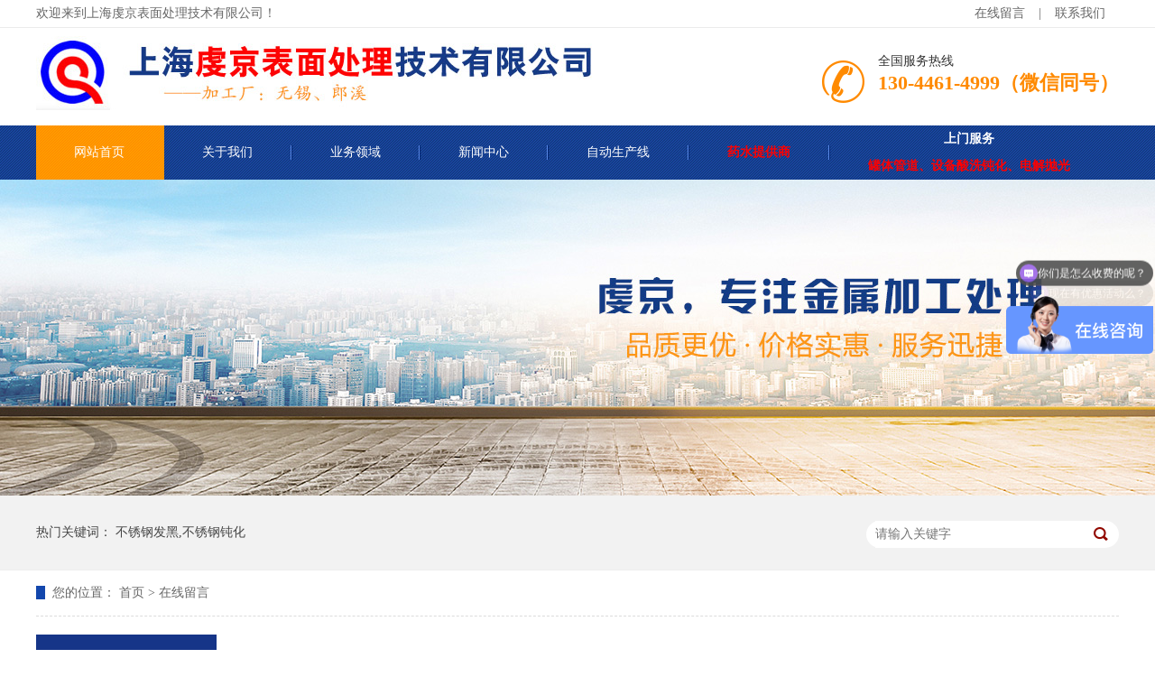

--- FILE ---
content_type: text/html; charset=utf-8
request_url: http://shanghaiqianjing.com/zaixianliuyan
body_size: 4023
content:
<!DOCTYPE html PUBLIC "" ""><HTML>
<head>
<title>在线留言</title>
<meta name="keywords" content="不锈钢发黑,不锈钢钝化">
<meta name="description" content="本公司是一家专业进行不锈钢处理的厂家，主要产品业务有不锈钢发黑，不锈钢钝化等，欢迎新老客户前来咨询。">
<META content="IE=11.0000" http-equiv="X-UA-Compatible"><META charset="UTF-8"> 
<link href="/Public/Home/css/resetcommon.css" rel="stylesheet" type="text/css"> 
<link href="/Public/Home/css/index.css" rel="stylesheet" type="text/css"> 
<script src="/Public/Home/js/nsw.pc.min.js" type="text/javascript"></script> 
<link href="/Public/Home/css/shouye.css" rel="stylesheet"> 
<script src="/Public/Home/js/template-sub-domain.js"></script>


<script type="text/javascript">
	(function(){
		var sUserAgent = navigator.userAgent;
        if (sUserAgent.indexOf('Android') > -1 || sUserAgent.indexOf('iPhone') > -1 || sUserAgent.indexOf('iPad') > -1 || sUserAgent.indexOf('iPod') > -1 || sUserAgent.indexOf('Symbian') > -1){
			location.href = 'http://m.qianjingshiye.cn/';
        }else{
        	
        }
	})();/**/
</script>

</head> 
 <body> 
  <!--头部 开始--> 
  <div class="h_top"> 
 <div class="header"> 
  <div class="h_zc"> 
   <p><a href="/zaixianliuyan" target="_blank" title="在线留言">在线留言</a>|<a href="/lianxiwomen" rel="sidebar">联系我们</a></p>欢迎来到上海虔京表面处理技术有限公司！ 
  </div> 
  <div class="h_con"> 
   <div class="h_pho fr">
     全国服务热线 
    <b>130-4461-4999（微信同号）<br />&nbsp;&nbsp;&nbsp;&nbsp;&nbsp;&nbsp;&nbsp;&nbsp;</b> 
	
   </div> 
   <h1 class="h_logo fl"><a href="/"><img alt="" src="/Public/Home/images/h_logo.jpg"></a></h1> 
  </div> 
  <div class="menu"> 
   <ul> 
     
    <li class="cur"><a href="/" title="首页">网站首页</a> </li>  
    <li><a href="/gongsijianjie">关于我们</a></li>
    <li><a href="/chanpinzhongxin">业务领域</a></li>
    <li><a href="/gongsixinwen">新闻中心</a></li>
    <li><a href="/gongchenganli">自动生产线</a></li>
	<li><strong><a href="/yaoshuitigongshang" style="color:#FF0000">药水提供商</a></strong></li>
    <li class="nones" ><strong><a href="/shangmenfuwu1" style="line-height:30px;color:#FF0000"><b style=" color:#FFFFFF">上门服务</b><br />罐体管道、设备酸洗钝化、电解抛光</a></strong></li>
     
   </ul> 
  </div> 
 </div> 
  
</div> 
  <link href="/Public/Home/css/reset.css" rel="stylesheet"> 
  <script src="/Public/Home/js/nsw.pc.min.js"></script> 
  <link href="/Public/Home/css/jj.css" rel="stylesheet">
  <script src="/Public/Home/js/jj.js" type="text/javascript"></script>
  <script>
	function fleshVerify(type){
//重载验证码
		var timenow = new Date().getTime();
		if (type)
		{
			$('verifyImg').src= '/zaixianliuyan/verify/adv/1/'+timenow;
		}else{
			$('verifyImg').src= '/zaixianliuyan/Public/verify/'+timenow;
		}

	}

</script>
 <div class="ty-banner-1"> 
 <img src="/Public/Home/images/jj.jpg" title=""> 

 </div> 
</div> 
  <div class="p1-search-1 b"> 
 <div class="blk-main"> 
  <div class="blk-md blk"> 
   <div class="p1-search-1-inp fr"> 
    <input class="p1-search-1-inp1" id="key" placeholder="请输入关键字" type="text"> 
    <input class="p1-search-1-inp2" onclick="searchInfo();" type="button"> 
   </div> 
   <p> 热门关键词： 
不锈钢发黑,不锈钢钝化     </p> 
  </div> 
 </div> 
  
 <!-- CSS --> 
  
</div> 
  <div class="blk-main"> 
   <div class="blk plc"> 
 <!-- HTML --> 
 <div class="p12-curmbs-1" navcrumbs="" style="line-height:50px;"> 
  <b> 您的位置： </b> 
  首页 > 在线留言 

 </div> 
 <!-- css --> 
  
  
</div> 
   <div class="clear"></div> 
   <div class="p16-left-nav-1 blk" navvicefocus=""> 
 <ul> 
   
<li class="sidenavcur"><a  href="/zaixianliuyan" >在线留言</a></li>   
 </ul> 
 <div class="clear"></div> 
  
</div> 
   <div class="p12-aboutinfo-1 blk"> 
 <div class="p12-aboutinfo-1-nr endit-content">
  
<style type="text/css">
    .nr {
        position: relative;
        height: 485px;
    }
    
    .js {
        width: 1040px;
        position: absolute;
        top: 150px;
        left: 60px;
    }
    
    .js_right {
        float: right;
        width: 1040px;
        height: 328px;
        background-color: rgba(0, 0, 0, 0.4);
        color: #fff;
        border: 2px solid;
        box-shadow: 5px 5px 11px 0px #333;
    }
    
    .js_right span {
        display: inline-block;
        width: 120px;
        height: 50px;
        background-color: #143a85;
        color: #fff;
        font-size: 24px;
        line-height: 50px;
        text-align: center;
        margin: 20px 0 20px 20px;
    }
    
    .js_right p {
        margin: 0 20px;
    }
    
    .js_right em {
        font-size: 24px;
        font-style: normal;
        color: #143a85;
        margin-left: 20px;
    }
    
    .ys {
        width: 100%;
        height: 665px;
    }
    
    .ys_left {
        width: 540px;
        float: left;
    }
    
    .ys_right {
        float: right;
    }
    
    .ys span {
        display: block;
        background:url(/Public/Home/images/caeb93a25c69447ba5a0a17fb8e18d1a_18.jpg?ver=7) no-repeat 0 0;
        width: 198px;
        height: 50px;
        color: #fff;
        line-height: 50px;
        text-align: center;
        font-size: 24px;
    }
    
    .wh span {
        display: block;
        background:url(/Public/Home/images/caeb93a25c69447ba5a0a17fb8e18d1a_18.jpg?ver=7) no-repeat 0 0;
        width: 198px;
        height: 50px;
        color: #fff;
        line-height: 50px;
        text-align: center;
        font-size: 24px;
    }
    
    .wh_left p {
        font-weight: bold;
        padding-left: 48px;
    }
    
    .wh_left {
        float: left;
    }
    
    .wh_right {
        float: left;
    }
</style>
<style type="text/css">
        .gs {
        width: 100%;

    }
    
    .gs_top {
        width: 100%;
 
    }
    
    .gs_top_left {
        float: left;
    }
    
    .gs_top_right {
       
        
        width: 1180px;
       
       
    }
    
    .gs span {
        display: inline-block;
        width: 100px;
        height: 40px;
        font-size: 24px;
        background-color: #143a85;
        color: #fff;
        text-align: center;
        line-height: 40px;
        margin-top: 20px;
    }
    
    .triangle-left {
        border-bottom: 15px solid transparent;
        border-right: 25px solid rgb(244, 244, 244);
        border-top: 15px solid transparent;
        float: left;
        height: 0;
        position: absolute;
        width: 0;
        z-index: 10;
        left: -25px;
        top: 120px;  }
</style>
<div class="gs">
    <div class="gs_top">
        <div class="gs_top_left"></div>
        <div class="gs_top_right">
            <p>
              <form method="post" action="/message/message.html">
				<table class="order">
					<tr>
						<td class="t_r">姓名：</td>
						<td><input id="g_username" class="input" name="uname" type="text" ></td>
					</tr>
					<tr>
						<td class="t_r">电话：</td>
						<td><input id="g_phone" class="input" name="tel" type="text" ></td>
					</tr>
					<tr>
						<td class="t_r">地址：</td>
						<td><input name="add" type="text" id="add" ></td>
					</tr>
					<tr>
						<td class="t_r">邮箱：</td>
						<td><input id="g_email" class="input" name="email" type="text" ></td>
					</tr>
					<tr>
						<td class="t_r">内容：</td>
						<td><textarea id="g_content" class="input" name="neirong" cols="70" rows="10" /></textarea></td>
					</tr>
					<tr>
						<td class="t_r">验证码：</td>
						<td>
							<input id="verifycode" class="input" name="verify" type="text" value="" style="width:60px;">&ensp;
							 <IMG id="verifyImg" SRC="/message/verify.html" onclick="fleshVerify(1)" BORDER="0" ALT="点击刷新验证码" style="cursor:pointer" align="absmiddle" style="width:130px;"/>
						</td>
					</tr>
					<tr>
						<td></td>
						<td><input id="save" class="but" name="save" type="submit" value="提交留言" /></td>
					</tr>
				</table>
			</form>
            </p>
        </div>
    </div>
    <div class="gs_bottom" style="clear:both;"></div>
</div>
</div>
   </div> 
   <div class="clear"></div> 
  </div> 
﻿  <!--底部 开始--> 
  <div class="f_bj"> 
 <div class="footer"> 
  <div class="f_nav"> 
    

    <a class="cur" href="/" title="首页">网站首页</a>   
    <a href="/gongsijianjie">关于我们</a>
    <a href="/chanpinzhongxin">业务领域</a>
    <a href="/xinwenzhongxin">新闻中心</a>
   <a href="/gongchenganli">自动生产线</a>
<strong><a href="/yaoshuitigongshang"  style="color:#FF0000">药水提供商</a></strong>

   <a href="/shangmenfuwu">上门服务</a>
    <a class="nones" href="/lianxiwomen">联系我们</a>
    
  </div> 
  <div class="f_logo"> 
   <a href="/"><img alt="" src="/Public/Home/images/f_logo.jpg"></a> 
  </div> 
  <div class="f_con"> 
  <p>
公司地址：上海市泰和路2038号 G201室 <br> 
联  系  人：张先生 <br> 
手       机：130-4461-4999（微信同号） <br> 
网       址：www.shanghaiqianjing.com<br> 
</p> 
   <p class="f_p2"> 
无锡地址：宜兴市官林凤凰西路<br> 
宣城工厂：郎溪十字开发区<br> 

备案号：<a href="http://beian.miit.gov.cn" target="_blank" >沪ICP备19047195号-2</a>
</p>   </div> 
  <div class="f_code"> 
   <img alt="" src="/Public/Home/images/f65d3d3c96f34867b9a67e88ea499b10_8.png"> 
   <em>扫一扫，关注我们</em> 
  </div> 
 </div> 
  
</div> 
  <div class="link_bg"> 
 <div class="link content"> 
  <h2 class="fr"><a>申请友情链接</a></h2> 
  <div class="link_c fl"> 
   <span class="fl">友情链接：</span> 
   <p class="fl"> 
     
     <a href="http://www.jjce.net" title="靖江网络公司" target="_blank">靖江网络公司</a><em>|</em>      
     </p> 
  </div> 
 </div> 
</div> 

<!--
  <div class="client-2"> 
 <ul id="client-2"> 
  <li class="my-kefu-qq"> 
   <div class="my-kefu-main"> 
    <div class="my-kefu-left"> 
     <a class="online-contact-btn" href="http://wpa.qq.com/msgrd?v=3&amp;uin=50205719&amp;site=qq&amp;menu=yes" qq="" target="_blank"> <i></i> <p> QQ咨询 </p> </a> 
    </div> 
    <div class="my-kefu-right"></div> 
   </div> </li> 
  <li class="my-kefu-tel"> 
   <div class="my-kefu-tel-main"> 
    <div class="my-kefu-left"> 
     <i></i> 
     <p> 服务热线 </p> 
    </div> 
    <div class="my-kefu-tel-right" phone400="">020-39920125</div> 
   </div> </li> 
  <li class="my-kefu-liuyan"> 
   <div class="my-kefu-main"> 
    <div class="my-kefu-left"> 
     <a href="http://www.jasu-group.com/Tools/leaveword.html" title="在线留言"> <i></i> <p> 在线留言 </p> </a> 
    </div> 
    <div class="my-kefu-right"></div> 
   </div> </li> 
  <li class="my-kefu-weixin"> 
   <div class="my-kefu-main"> 
    <div class="my-kefu-left"> 
     <i></i> 
     <p> 微信扫一扫 </p> 
    </div> 
    <div class="my-kefu-right"> 
    </div> 
    <div class="my-kefu-weixin-pic"> 
     <img src="http://www.jasu-group.com/resource/images/f65d3d3c96f34867b9a67e88ea499b10_8.png"> 
    </div> 
   </div> </li> 
   
  <li class="my-kefu-ftop"> 
   <div class="my-kefu-main"> 
    <div class="my-kefu-left"> 
     <a href="javascript:;"> <i></i> <p> 返回顶部 </p> </a> 
    </div> 
    <div class="my-kefu-right"> 
    </div> 
   </div> </li> 
 </ul>  
</div> 
-->
<script src="/Public/Home/js/shouye.js" type="text/javascript"></script> 
<script>  var sysBasePath = null ;var projPageData = {};</script>
<script src="/Public/Home/js/public.js"></script>
<script>
var _hmt = _hmt || [];
(function() {
  var hm = document.createElement("script");
  hm.src = "https://hm.baidu.com/hm.js?8c747dfe28395a4ece1fbb32323f73d5";
  var s = document.getElementsByTagName("script")[0]; 
  s.parentNode.insertBefore(hm, s);
})();
</script>
</body></html>

--- FILE ---
content_type: text/css
request_url: http://shanghaiqianjing.com/Public/Home/css/resetcommon.css
body_size: 1920
content:
/* 清除内外边距 */
@charset "utf-8";
body, h1, h2, h3, h4, h5, h6, hr, p, blockquote, /* structural elements 结构元素 */
dl, dt, dd, ul, ol, li, /* list elements 列表元素 */
pre, /* text formatting elements 文本格式元素 */
fieldset, lengend, button, input, textarea, /* form elements 表单元素 */
th, td { /* table elements 表格元素 */
    margin: 0;
    padding: 0;
}

.header , .content , .footer { width:1200px; margin:0 auto;  }

input,textarea {border: 2 none; box-shadow: none; outline: none;}

/* 设置默认字体 */
body,
button, input, select, textarea {
    font: 16px/22px "Microsoft YaHei";color: #666;
}

h1 {font-size: 18px;}
h2 {font-size: 16px;}
h3 {font-size: 14px;}
h4, h5, h6 {font-size: 100%;}
* h1,* h2,* h3,* h4,* h5,* h6{margin: 0px;} /*覆盖bootstrape对标题加的默认外边距*/

address, cite, dfn, em, i, var {font-style: normal;} /* 斜体扶正 */

/* 重置列表元素 */
ul, ol ,li{list-style: none;}

/* 重置文本格式元素 */
a {text-decoration: none; color: #666; word-wrap:break-word;}/*英文换行*/
a:hover {text-decoration: none; color:#910800;}


/* 重置表单元素 */
legend {color: #000;} /* for ie6 */
fieldset, img {border: none;} /* img 搭车：让链接里的 img 无边框 */
/* 注：optgroup 无法扶正 */
button, input, select, textarea {
    font-size: 100%; /* 使表单元素在 ie 下能继承字体大小 */
}

/* 重置表格元素 */
table {
    border-collapse: collapse;
    border-spacing: 0;
}

/* 让非ie浏览器默认也显示垂直滚动条，防止因滚动条引起的闪烁 */
html {overflow-y: scroll;}

/*设置浮动*/
.fl {float: left;}
.fr {float: right;}
.pr{position: relative;}
.pa{position: absolute;}

/*字体大小*/
.fz12{font-size: 12px;}
.fz14{font-size: 14px;}
.fz16{font-size: 16px;}
.fz18{font-size: 18px;}
.fz20{font-size: 20px;}
.fz22{font-size: 22px;}
.clear{clear: both;height: 0;}
.blk-main .clearlist{ clear:both;height:0;padding:0;margin:0;border:0;width:100% ;float:none;}




/*表单弹框*/

.nsw-modal {
	width: 100%;
	height: 100%;
	background: rgba(225, 225, 225, 0.5);
	position: fixed;
	top: 0;
	left: 0;
	z-index: 99999;
}

.modal-dialog {
	position: fixed;
	color: #000000;
	top: 150px;
	width: 400px;
	border-radius: 3px;
	min-height: 155px;
	overflow: hidden;
	z-index: 99998;
	margin-left: -200px;
	left: 50%;
}

.modal-dialog .css-icon {
	background-image: url("../images/modal-icons.png");
}

.modal-dialog .modal-head {
	height: 30px;
	line-height: 30px;
	padding: 0px 20px;
	background: #F6EFEF;
	font-size: 14px;
}

.modal-dialog .modal-head .modal-logo {
	width: 15px;
	height: 15px;
	background-position: 1px 0px;
	margin: 8px 5px 0 0;
	float: left;
}

.modal-dialog .modal-head .close {
	float: right;
	width: 15px;
	height: 15px;
	background-position: -14px 0px;
	margin-top: 8px;
}

.modal-dialog .modal-body {
	width: 100%;
	min-height: 125px;
	background: #ffffff;
}

.modal-dialog .modal-body .modal-body-left {
	width: 140px;
	float: left;
}

.modal-dialog .modal-body .modal-body-left .icon {
	width: 64px;
	height: 64px;
	margin: 30px 0 0 48px;
}

.modal-dialog .modal-body .modal-body-left .success-message {
	background-position: 0px -14px;
}

.modal-dialog .modal-body .modal-body-left .warming-message {
	background-position: 0px -78px;
}

.modal-dialog .modal-body .modal-body-right {
	width: 260px;
	float: right;
	padding-top: 20px;
}

.modal-dialog .modal-body .modal-body-right .close-btn {
	color: #000;
	text-align: center;
	width: 90px;
	display: inline-block;
	height: 24px;
	line-height: 24px;
	background: #818079;
}

.modal-dialog .modal-body .modal-body-right p {
	line-height: 30px;


--- FILE ---
content_type: text/css
request_url: http://shanghaiqianjing.com/Public/Home/css/index.css
body_size: 3192
content:
@charset "utf-8";
.header , .content , .footer { width:1200px; margin:0 auto;  }
.f_fm{ font-family: "Microsoft Yahei"; }
.f_ft{ font-family: "Times New Roman", Times, serif; }
.f_far{ font-family: Arial, Helvetica, sans-serif; }
.f_fim{ font-family: Impact; }

/*banner*/
.banner{position: relative; height:593px;overflow: hidden;}
.banner,.banner li{ height:593px;overflow: hidden;}
.banner li a{ display:block; height:593px; background:url(../images/banner.jpg) no-repeat center 0;}
.bantil{display: block; width:116px;position: absolute;top:544px;left: 50%;margin-left: -58px;}
.bantil li{width:15px;height:15px;background: #fff; border-radius:16px;float: left;margin: 0 0 0 12px;}
.bantil li.cur{background: #015198;}

/*anli*/
.anli_bg{ padding-top: 56px;height: 491px;background:url(../images/al_bg.jpg) no-repeat center bottom;}
.t_h2{margin: 0 auto 30px; width: 1200px;position: relative;height: 90px; text-align: center;  }
.t_h2 img{height: 90px;width: 1200px;}
.t_h2 i{display: block;text-align: center; color: #666; position: absolute;left: 0px; bottom: 0px; line-height: 42px; height: 42px;width: 1200px; font-size: 20px;}

.anli{position: relative; width: 1200px; height: 491px;}
.anli p{position: absolute; right: 0px; bottom: 0px;}
.anli p img{ width: 339px; height: 252px;}
.anli dl{margin: 0 auto; height: 303px; width: 1045px; background: #143a85;}
.anli dl dt{float: left;}
.anli dl dt img{width:471px;height: 303px;}
.anli dl dd{padding: 25px 30px 0 0; float: right;width: 490px; font-size: 16px; color: #fff; line-height: 30px;}

/*pro*/
.pro_bg{margin:35px auto;height:270px;background:url(../images/pro_bg.jpg) no-repeat center bottom;}
.pro .t_h2{margin-bottom: 28px;}
.pro_t{width: 1190px;margin: 0  auto 79px; height: 60px; line-height: 40px; font-size: 20px; text-align: center; padding-bottom:20px;}
.pro_t li{ margin:0 8px; float: left;width: 220px; height: 60px; }
.pro_t li a{width: 220px; height: 60px; display: inline-block; color: #fff;background:url(../images/pro_ic2.png) no-repeat center top;}
.pro_t li a:hover,.pro_t li.cur a{background:url(../images/pro_ic1.png) no-repeat center top;}

.pro_con{margin: 0 auto; width:1338px; overflow: hidden;}
.pro_qh{width: 1338px; margin: 0 auto;}
.roll1,.roll2{margin-top:143px; display:inline; width: 49px; height: 56px; overflow:hidden;}
.roll1 a,.roll2 a{width: 49px; height: 56px;overflow:hidden; display:inline-block;}
.roll1 a{ background:url(../images/roll1.png) no-repeat 0 top;}
.roll1 a:hover{ background:url(../images/roll11.png) no-repeat 0 top;}  
.roll2 a{ background:url(../images/roll2.png) no-repeat left top;}
.roll2 a:hover{ background:url(../images/roll22.png) no-repeat left top;} 

.pro_list{margin-left:20px; width:1200px; overflow:hidden;}
.pro_list ul li{position: relative; float:left; line-height: 0px; width: 286px; margin-right:18px; overflow:hidden;}
.pro_list ul li img{width:286px; height:291px; }
.pro_list ul li span{margin-top: 1px; width: 286px;display: block;text-align: center; height: 60px;line-height: 60px; color: #666;background: #fff;}
.pro_list ul li.nones{margin-right: 0px;}
.pro_list ul li:hover span{color: #fff; background: #ff8a00;}

/*pz*/
.pz_bg{height:685px;background:url(../images/pz_bg.jpg) no-repeat center bottom;}
.pz_bg .t_h2{margin-bottom: 68px;}

.pz{position: relative;} 
.pz dl{width: 340px;}
.pz dt{float: right;}
.pz dt img{width: 102px; height: 117px;}
.pz dd{float: left; width: 222px;color: #fff; text-align: right;}
.pz dd h3{line-height: 34px; font-size: 20px; font-weight: normal; margin-top: 19px;}
.pz dd p{line-height: 22px; font-size: 14px;}

.pz_dl1{position: absolute; left:30px; top:258px;}
.pz_dl2{position: absolute; left:90px; top:120px;}
.pz_dl3{position: absolute; left:230px; top:0px;}

.pz_dl6 dt,.pz_dl5 dt,.pz_dl4 dt{float: left;}
.pz_dl6 dd,.pz_dl5 dd,.pz_dl4 dd{float: right; text-align: left;}
.pz_dl6{position: absolute; right:30px; top:258px;}
.pz_dl5{position: absolute; right:90px; top:120px;}
.pz_dl4{position: absolute; right:230px; top:0px;}

/*ys*/
.ys{height: 1574px; position: relative; background:url(../images/ys_ic.jpg) no-repeat center 95px;}
.ys .t_h2{margin-bottom: 28px;}

.ys dl{width: 1200px;}
.ys dt{float: left;}
.ys dt img{width: 505px; height: 354px;}
.ys dd{float: right; padding-right: 75px; width:450px;}
.ys dd h3{margin:65px 0 22px 0; height: 100px; color: #143a85; line-height: 50px; font-size: 30px;  background:url(../images/ys_l.jpg) no-repeat left bottom;}
.ys dd h3 i{color: #333; display: block; line-height: 40px; font-weight: normal; font-size: 22px;}
.ys dd p{line-height:30px; color: #666; font-size: 16px;}

.ys_dl2 dt,.ys_dl4 dt{float: right;}
.ys_dl2 dd,.ys_dl4 dd{float: left;}
.ys_dl3 dd h3{margin-top: 110px;}
.ys_dl1{position: absolute; left:0px; top:118px;}
.ys_dl2{position: absolute; left:0px; top:462px;}
.ys_dl3{position: absolute; left:0px; top:790px;}
.ys_dl4{position: absolute; left:0px; top:1166px;}


/*bann*/
.bann_bg{height:210px; position: relative; background:url(../images/bann1.jpg) no-repeat center top;}
.bann p{padding: 130px 0 0 525px; line-height: 50px; display: block; color:#fff; font-size: 20px;}
.bann p b{color: #fe9223; font-size: 26px;}

/*part*/
.part_bg{overflow:hidden; height: 375px; margin-top: 35px;}
.part_bg .t_h2{margin-bottom: 30px;}
.part_con{margin: 0 auto; width:1240px; overflow: hidden;}
.part_qh{width: 1240px; margin: 0 auto;}
.part_bg .roll1,.part_bg .roll2{margin-top:75px;} 

.part_list{margin-left:40px; width:1050px; overflow:hidden;}
.part_list ul li{position: relative; float:left; line-height: 0px; width: 243px;margin-right:24px;overflow:hidden;}
.part_list ul li img{width: 241px; height: 221px; border: 1px solid #eaeaea; margin-bottom: 24px;}
.part_list ul li.nones{margin-right: 0px;}

/*new*/
.new_bg{padding-top: 35px; height: 520px;overflow: hidden; background: #f7f7f7;}
.new_bg .t_h2{margin-bottom: 0px;}
.new{width: 1050px; margin: 0 auto;}
.new h2{line-height: 67px; font-weight: bold; font-size: 16px;}
.new h2 a{color: #143a85;}
.new h2 em{display: inline-block;padding-left: 10px; font-size: 14px; color: #666;}

.new_l{width: 487px; float: left;}
.new_l dl{border-bottom: 1px solid #ecedee; padding-bottom: 10px; margin-bottom: 15px;}
.new_l dt{margin-bottom: 20px;}
.new_l dt img{width: 487px; height:120px;}
.new_l dd{}
.new_l dd h3{ line-height: 20px; font-size: 14px;}
.new_l dd h3 a{color: #3f3f3f;}
.new_l dd h3 i{color: #999; display: block; line-height: 18px; font-weight: normal; font-size: 12px;}
.new_l dd p{line-height:35px; color: #666; font-size: 14px;}

.new_l ul li{line-height:30px; font-weight: normal; font-size: 14px;}
.new_l ul li a{color: #666; }

.new_r{width: 490px; height: 395px; overflow: hidden; float: right;}
.new_r dl{border-bottom: 1px solid #ecedee;height: 100px; margin-bottom: 25px;}
.new_r dt{float: left;margin-top: 5px; width: 106px;}
.new_r dt img{width: 106px; height:67px;}
.new_r dd{float: right; width:340px;}
.new_r dd h3{ line-height: 20px; font-size: 14px;}
.new_r dd h3 a{color: #3f3f3f;}
.new_r dd h3 i{color: #999; display: block; line-height: 18px; font-weight: normal; font-size: 12px;}
.new_r dd p{line-height:20px; color: #666; font-size: 14px;}
.new_r dl.nones{border: 0px;}



/*about*/
.about_bg{height: 700px; padding-top: 35px; background:url(../images/about_bg2.jpg) no-repeat center top;}
.about{height: 700px; background:url(../images/about_bg.jpg) no-repeat center bottom;}
.about .t_h2{margin-bottom: 25px;}
.about .t_h2 i{color: #fff;}
.about dl{width: 1200px;height: 542px;background: #f6f6f6;}
.about dt img{width: 1200px; height: 344px;}
.about dd{width:1024px; margin: 0 auto; }
.about dd h3{ line-height: 70px; font-size: 20px; text-align: center;}
.about dd h3 a{ color: #143a85;}
.about dd h3 i{color: #333; display: block; line-height: 40px; font-weight: normal; font-size: 22px;}
.about dd p{line-height:25px; color: #666666; font-size: 14px;}

/*cul*/
.cul_bg{position: relative;margin-top: -13px; height: 408px; }
.cul_t{width: 388px;margin: 0  auto 28px; height: 40px; line-height: 40px; font-size: 20px; text-align: center;}
.cul_t li{float: left;width: 188px; height: 40px; }
.cul_t li a{width: 188px; height: 40px; display: inline-block; color: #fff;background:url(../images/pro_ic2.png) no-repeat center top;}
.cul_t li a:hover,.cul_t li.cur a{background:url(../images/pro_ic1.png) no-repeat center top;}
.cul_t li.nones{float: right;}

.cul_con{margin: 0 auto; width:1338px; overflow: hidden;}
.cul_qh{width: 1338px; margin: 0 auto;}
.roll1,.roll2{margin-top:120px; display:inline; width: 49px; height: 56px; overflow:hidden;}
.roll1 a,.roll2 a{width: 49px; height: 56px;overflow:hidden; display:inline-block;}
.roll1 a{ background:url(../images/roll1.png) no-repeat 0 top;}
.roll1 a:hover{ background:url(../images/roll11.png) no-repeat 0 top;}  
.roll2 a{ background:url(../images/roll2.png) no-repeat left top;}
.roll2 a:hover{ background:url(../images/roll22.png) no-repeat left top;} 

.cul_list{margin-left:20px; width:1200px; overflow:hidden;}
.cul_list ul li{position: relative; float:left; line-height: 0px; width: 280px; margin-right:26px; overflow:hidden;}
.cul_list ul li img{width:276px; height:247px; border: 2px solid #f2f2f2;}
.cul_list ul li span{ font-size: 16px;display: block;text-align: center;line-height: 58px; color: #747474;}
.cul_list ul li.nones{margin-right: 0px;}


/*link*/
.link_bg{font-family: "Microsoft Yahei"; font-size: 14px; line-height:50px;background:#ececec;clear:both;height:50px;overflow: hidden;}
.link_c span{ color: #143a85;display: block; font-size: 16px;}
.link_c p a{color: #666; display: inline-block;padding: 0 20px;}
.link h2{height: 50px;line-height: 50px;overflow: hidden;margin-bottom: 40px; font-weight: bold;}
.link h2 a{color: #143a85;}

/*sou*/
	.seabox{overflow: hidden;height:60px;overflow:hidden;background: #ff8a00;font-family: "Microsoft Yahei";}
	.sea_in{margin-top: 13px;}
	.sea_in .serach{width:276px;height:35px;border:0;line-height:35px;color:#fff;padding:0 0 0 10px;float:left;outline: none;display: block;font-size:14px;background:url(../images/sou1.jpg) no-repeat left top;border:none; }
	.sea_in .sub{ width:31px; height:35px;background:url(../images/sou2.jpg) no-repeat left top;border:none; float:left;}
	.k_word{overflow:hidden;width:800px;color:#fff; height: 60px; line-height: 60px;}
	.k_word a{color:#fff; display: inline-block; padding: 0 8px;}
.k_word b{font-weight: normal;}





--- FILE ---
content_type: text/css
request_url: http://shanghaiqianjing.com/Public/Home/css/shouye.css
body_size: 1754
content:

  .h_top{background: url(../images/h_bg.jpg) repeat-x center 0; height:199px;font-family:"Microsoft Yahei";overflow:hidden;}
  .header{width:1200px; margin:0 auto;}
  .h_zc{color: #666;height:30px;line-height:30px;font-size: 14px;}
  .h_zc p{float: right;}
  .h_zc a{color: #666;padding: 0 15px;}

  .h_con{height:109px;overflow: hidden;}
  .t_text{float: left; margin-top: 30px;}
  .t_text img{width: 322px; height: 48px;}
  .h_logo{margin:10px 10px 0 0; }
  .h_logo img{ width: 746px; height: 82px;}

  .h_pho{margin-top: 25px; padding-left: 62px;  font-size: 14px; color: #333; line-height: 26px;  background:url(../images/h_tel.gif) no-repeat 0 center;}
  .h_pho b{display: block; color: #ff8a00; font-size: 22px; line-height: 22px;}

  .menu{height:60px;font-size:14px;overflow: hidden;}
  .menu li{float: left;margin-left: -2px;text-align: center; background: url(../images/h_nav2.gif) no-repeat right center;}
  .menu li a{color:#fff;line-height:60px;display:inline-block;height: 60px; padding: 0 44px;}
  .menu li.cur a,.menu li a:hover{color: #fff; text-decoration: none;background: url(../images/h_nav1.jpg) repeat-x center 0;}
  .menu li.nones{background: none;}
  

     .seabox{overflow: hidden;height:60px;overflow:hidden;background: #ff8a00;font-family: "Microsoft Yahei";}
     .search00{width:1200px; margin:0 auto;}
	.sea_in{margin-top: 13px;}
	.sea_in .serach{width:276px;height:35px;border:0;line-height:35px;color:#fff;padding:0 0 0 10px;float:left;outline: none;display: block;font-size:14px;background:url(../images/sou1.jpg) no-repeat left top;border:none; }
	.sea_in .sub{ width:31px; height:35px;background:url(../images/sou2.jpg) no-repeat left top;border:none; float:left;}
	.k_word{overflow:hidden;width:800px;color:#fff; height: 60px; line-height: 60px;}
	.k_word a{color:#fff; display: inline-block; padding: 0 12px;}
.k_word b{font-weight: normal;}
 

    .f_bj{font-family: "Microsoft Yahei"; font-size: 14px; line-height:30px;background:url(../images/f_bg.jpg) repeat-x center top;clear:both;height:350px;overflow: hidden;}
    .footer{width: 1200px; margin: 0 auto;}
    .f_logo{float: left; margin: 29px 46px 0 0;}
    .f_logo img{ width: 263px; height: 52px;}

	.f_nav{height: 60px;line-height: 60px;overflow: hidden;margin-bottom: 40px;}
	.f_nav a{color: #fff; padding: 0 32px; display: inline-block;background:url(../images/f_nav.gif) no-repeat right center; }
	.f_nav a:hover{font-weight: bold;}
	.f_nav a.nones{background: none;}

	.f_con{float: left; color: #666; line-height: 32px; font-size: 16px;}
	.f_con p{float: left;height: 230px; background:url(../images/f_l.gif) no-repeat left 9px;  padding-left: 45px;width: 318px;}
	.f_con p a{color: #666;}
	.f_code{float: right; width: 139; margin: 30px auto 0;}
	.f_code img{width:139px;height: 139px;}
	.f_code em{display: block; text-align: center; font-style: normal;}
	

        .client-2 {
            position: fixed;
            right: -170px;
            top: 50%;
            z-index: 900;
        }
        
        .client-2 li a {
            text-decoration: none;
        }
        .client-2 li {
            margin-top: 1px;
            clear: both;
            height: 71px;
            position: relative;
        }
        
        .client-2 li i {
            background: url(../images/fx.png) no-repeat;
            display: block;
            width: 30px;
            height: 27px;
            margin: 0px auto;
            text-align: center;
        }
        
        .client-2 li p {
            height: 20px;
            font-size: 14px;
            line-height: 20px;
            overflow: hidden;
            text-align: center;
            color: #fff;
        }
        
        .client-2 .my-kefu-qq i {
            background-position: 4px 5px;
        }
        
        .client-2 .my-kefu-tel i {
            background-position: 0 -21px;
        }
        
        .client-2 .my-kefu-liuyan i {
            background-position: 4px -53px;
        }
        
        .client-2 .my-kefu-weixin i {
            background-position: -34px 4px;
        }
        
        .client-2 .my-kefu-weibo i {
            background-position: -30px -22px;
        }
        
        .client-2 .my-kefu-ftop {
            display: none;
        }
        
        .client-2 .my-kefu-ftop i {
            width: 33px;
            height: 35px;
            background-position: -27px -51px;
        }
        
        .client-2 .my-kefu-left {
            float: left;
            width: 77px;
            height: 47px;
            position: relative;
        }
        
        .client-2 .my-kefu-tel-right {
            font-size: 16px;
            color: #fff;
            float: left;
            height: 24px;
            line-height: 22px;
            padding: 0 15px;
            border-left: 1px solid #fff;
            margin-top: 14px;
        }
        
        .client-2 .my-kefu-right {
            width: 20px;
        }
        
        .client-2 .my-kefu-tel-main {
            background: #163588;
            color: #fff;
            height: 56px;
            width: 247px;
            padding:9px 0 6px;
            float: left;
        }
        
        .client-2 .my-kefu-main {
            background: #163588;
            width: 97px;
            height: 56px;
            position: relative;
            padding:9px 0 6px;
            float: left;
        }
        
        .client-2 .my-kefu-weixin-pic {
            position: absolute;
            left: -130px;
            top: -24px;
            display: none;
            z-index: 333;
        }
        
        .my-kefu-weixin-pic img {
            width: 115px;
            height: 115px;
        }
    


--- FILE ---
content_type: text/css
request_url: http://shanghaiqianjing.com/Public/Home/css/jj.css
body_size: 2371
content:

  .h_top{background: url(../images/h_bg.jpg) repeat-x center 0; height:199px;font-family:"Microsoft Yahei";overflow:hidden;}
  .header{width:1200px; margin:0 auto;}
  .h_zc{color: #666;height:30px;line-height:30px;font-size: 14px;}
  .h_zc p{float: right;}
  .h_zc a{color: #666;padding: 0 15px;}

  .h_con{height:109px;overflow: hidden;}
  .t_text{float: left; margin-top: 30px;}
  .t_text img{width: 322px; height: 48px;}
  .h_logo{margin:10px 10px 0 0; }
  .h_logo img{ width: 746px; height: 82px;}

  .h_pho{margin-top: 25px; padding-left: 62px;  font-size: 14px; color: #333; line-height: 26px;  background:url(../images/h_tel.gif) no-repeat 0 center;}
  .h_pho b{display: block; color: #ff8a00; font-size: 22px; line-height: 22px;}

  .menu{height:60px;font-size:14px;overflow: hidden;}
  .menu li{float: left;margin-left: -2px;text-align: center; background: url(../images/h_nav2.gif) no-repeat right center;}
  .menu li a{color:#fff;line-height:60px;display:inline-block;height: 60px; padding: 0 44px;}
  .menu li.cur a,.menu li a:hover{color: #fff; text-decoration: none;background: url(../images/h_nav1.jpg) repeat-x center 0;}
  .menu li.nones{background: none;}

  

        .ty-banner-1 {
            overflow: hidden;
            line-height: 0;
            text-align:center;
        }
        .ty-banner-1 img{
            visibility: hidden;
        }
        .ty-banner-1 img.show{
            visibility: visible;
        }
    

        .p1-search-1 {
            background: #f2f2f2;
            height: 82px;
            border-bottom: 1px solid #eee;
            overflow: hidden;
            font-size: 14px;
        }
        
        .p1-search-1 p {
            color: #444;
            line-height: 82px;
        }
        
        .p1-search-1 a {
            color: #444;
            display: inline-block;
            margin-right: 15px;
        }
        
        .p1-search-1-inp {
            width: 270px;
            height: 30px;
            border-radius: 20px;
            background: #fff;
            padding-left: 10px;
            margin-top: 28px;
        }
        
        .p1-search-1-inp input {
            border: 0;
        }
        
        .p1-search-1-inp1 {
            width: 224px;
            height: 30px;
            line-height: 30px;
            color: #a9a9a9;
            float: left;
        }
        
        .p1-search-1-inp2 {
            width: 30px;
            height: 30px;
            background: url(../images/VISkins-p1.png) no-repeat -258px -936px;
            float: right;
            cursor: pointer;
        }
    

        .p12-curmbs-1{font-size: 14px;border-bottom: 1px dashed #dcdcdc;}
        .p12-curmbs-1 b{border-left: 10px solid #1347ad;font-weight: normal;padding-left: 8px;}
            /*.xnznr-mbx .blk-main{}*/
        .p12-curmbs-1 span{font-family: '宋体';padding: 0 5px;height: 46px;line-height: 46px;}
    

        .p16-left-nav-1 {
            height: 55px;
            background: #fff;
            margin-bottom: 20px;
            overflow: hidden;
        }
        
        .p16-left-nav-1 li {
            width: 198px;
            height: 55px;
            font-size: 18px;
            line-height: 55px;
            text-align: center;
            float: left;
            border: 1px solid #eee;
            border-right: 1px solid #fff;
            cursor: pointer;
            text-overflow: ellipsis;
            overflow:hidden;
            white-space: nowrap;
            background: url(../images/p16-icon6.png) no-repeat bottom center #eee;
            /*border-color: #eee;*/
        }
        .p16-left-nav-1 .noborder{border:0;}
        
        .p16-left-nav-1 li a{
            color: #666;
            width: 198px;
            height: 55px;
            display: inline-block;
            overflow: hidden;
        }
        
        .p16-left-nav-1 li.sidenavcur,
        .p16-left-nav-1 li:hover {
            background: url(../images/p16-icon6.png) no-repeat bottom center #163588;
            border-color: #163588;
        }
        .p16-left-nav-1 li.sidenavcur a,
        .p16-left-nav-1 li:hover a {
            color: #fff;
             width: 198px;
            height: 55px;
            display: inline-block;
            overflow: hidden;
        }
    

        .p12-aboutinfo-1{display: inline-block;width: 100%;background: #fff;margin-bottom: 38px;}
        .p12-aboutinfo-1-tit{height: 114px;line-height: 114px;font-size: 30px;text-align: center; color:#4b4a4a;}
        .p12-aboutinfo-1-tit span{font-size: 22px;color: #aaa;}
        .p12-aboutinfo-1-nr{padding:0 20px 20px;}
    

    .f_bj{font-family: "Microsoft Yahei"; font-size: 14px; line-height:30px;background:url(../images/f_bg.jpg) repeat-x center top;clear:both;height:350px;overflow: hidden;}
    .footer{width: 1200px; margin: 0 auto;}
    .f_logo{float: left; margin: 29px 46px 0 0;}
    .f_logo img{ width: 263px; height: 52px;}

	.f_nav{height: 60px;line-height: 60px;overflow: hidden;margin-bottom: 40px;}
	.f_nav a{color: #fff; padding: 0 32px; display: inline-block;background:url(../images/f_nav.gif) no-repeat right center; }
	.f_nav a:hover{font-weight: bold;}
	.f_nav a.nones{background: none;}

	.f_con{float: left; color: #666; line-height: 32px; font-size: 16px;}
	.f_con p{float: left;height: 230px; background:url(../images/f_l.gif) no-repeat left 9px;  padding-left: 45px;width: 318px;}
	.f_con p a{color: #666;}
	.f_code{float: right; width: 139; margin: 30px auto 0;}
	.f_code img{width:139px;height: 139px;}
	.f_code em{display: block; text-align: center; font-style: normal;}
	

        .client-2 {
            position: fixed;
            right: -170px;
            top: 50%;
            z-index: 900;
        }
        
        .client-2 li a {
            text-decoration: none;
        }
        .client-2 li {
            margin-top: 1px;
            clear: both;
            height: 71px;
            position: relative;
        }
        
        .client-2 li i {
            background: url(../images/fx.png) no-repeat;
            display: block;
            width: 30px;
            height: 27px;
            margin: 0px auto;
            text-align: center;
        }
        
        .client-2 li p {
            height: 20px;
            font-size: 14px;
            line-height: 20px;
            overflow: hidden;
            text-align: center;
            color: #fff;
        }
        
        .client-2 .my-kefu-qq i {
            background-position: 4px 5px;
        }
        
        .client-2 .my-kefu-tel i {
            background-position: 0 -21px;
        }
        
        .client-2 .my-kefu-liuyan i {
            background-position: 4px -53px;
        }
        
        .client-2 .my-kefu-weixin i {
            background-position: -34px 4px;
        }
        
        .client-2 .my-kefu-weibo i {
            background-position: -30px -22px;
        }
        
        .client-2 .my-kefu-ftop {
            display: none;
        }
        
        .client-2 .my-kefu-ftop i {
            width: 33px;
            height: 35px;
            background-position: -27px -51px;
        }
        
        .client-2 .my-kefu-left {
            float: left;
            width: 77px;
            height: 47px;
            position: relative;
        }
        
        .client-2 .my-kefu-tel-right {
            font-size: 16px;
            color: #fff;
            float: left;
            height: 24px;
            line-height: 22px;
            padding: 0 15px;
            border-left: 1px solid #fff;
            margin-top: 14px;
        }
        
        .client-2 .my-kefu-right {
            width: 20px;
        }
        
        .client-2 .my-kefu-tel-main {
            background: #163588;
            color: #fff;
            height: 56px;
            width: 247px;
            padding:9px 0 6px;
            float: left;
        }
        
        .client-2 .my-kefu-main {
            background: #163588;
            width: 97px;
            height: 56px;
            position: relative;
            padding:9px 0 6px;
            float: left;
        }
        
        .client-2 .my-kefu-weixin-pic {
            position: absolute;
            left: -130px;
            top: -24px;
            display: none;
            z-index: 333;
        }
        
        .my-kefu-weixin-pic img {
            width: 115px;
            height: 115px;
        }
    


--- FILE ---
content_type: application/x-javascript
request_url: http://shanghaiqianjing.com/Public/Home/js/shouye.js
body_size: 1455
content:

    $(".banner").slide({titOnClassName:"cur", autoPlay:true});
    $(".banner").slide({mainCell:".bd",autoPlay:true, effect:"fold"});
  

	    $(function() {
	     // 注册栏默认值清空
	    $(".seabox input").focus(function() {
	        if ($(this).val() == this.defaultValue) {
	          $(this).val("");
	        };
	      }).blur(function() {
	        if ($(this).val() == "") {
	          $(this).val(this.defaultValue);
	        };
	      });
	   })
	

function searchInfo() {
var key = document.getElementById("key").value;
var base = $('head').data('base');
            if (key) {location.href = "/";
            } else {alert('请输入您要搜索的关键词！');
            }
        }
    

		$('.part_con').slide({
            mainCell: ".part_list ul",delayTime: 300,vis:4,effect: "fold",autoPlay: false,titOnClassName: "cur",prevCell: '.roll1',nextCell: '.roll2',effect: "leftLoop"
        });
	

                $(function(){
                    $(".new_r").slide({mainCell:".fag_c",autoPlay:true,effect:"topMarquee",vis:3,interTime:50,trigger:"click"});
                });
            

        jQuery(".cul_bg .cul_qh1").slide({ mainCell:".cul_list ul",vis:4,prevCell:".roll1",nextCell:".roll2",effect:"leftLoop",scroll:1});
        jQuery(".cul_bg .cul_qh2").slide({ mainCell:".cul_list ul",vis:4,prevCell:".roll1",nextCell:".roll2",effect:"leftLoop",scroll:1});
        jQuery(".cul_bg").slide({titCell:".cul .cul_t ul li",mainCell:".cul_con",targetCell:".more a",   titOnClassName:"cur"});
        

        $(function() {
            var time;
            //var winHeight = top.window.document.body.clientHeight || $(window.parent).height();
            $('.client-2').css({
                'marginTop': -($('.client-2').height() / 2)
            });
            $('#client-2 li').on({
                'mouseenter': function() {
                    var scope=this;
                    time = setTimeout(function() {
                        var divDom = $(scope).children('div');
                        var maxWidth = divDom.width();
                        $(scope).stop().animate({
                            left: 77-maxWidth
                        }, 'normal', function() {
                            var pic = $(scope).find('.my-kefu-weixin-pic');
                            if (pic.length > 0) {
                                pic.show();
                            }
                        });
                    }, 100)
                },
                'mouseleave': function() {
                    var pic = $(this).find('.my-kefu-weixin-pic');
                    var divDom = $(this).children('div');
                    var maxWidth = divDom.width();
                    if (pic.length > 0) {
                        pic.hide();
                    }
                    clearTimeout(time);
                    var divDom = $(this).children('div');
                    $(this).stop().animate({
                        left: 0
                    }, "normal", function() {});
                }
            });
            //返回顶部
            $(window).scroll(function() {
                var scrollTop = document.documentElement.scrollTop || window.pageYOffset || document.body.scrollTop;
                var eltop = $("#client-2").find(".my-kefu-ftop");
                if (scrollTop > 0) {
                    eltop.show();
                } else {
                    eltop.hide();
                }
            });
            $("#client-2").find(".my-kefu-ftop").click(function() {
                var scrollTop = document.documentElement.scrollTop || window.pageYOffset || document.body.scrollTop;
                if (scrollTop > 0) {
                    $("html,body").animate({
                        scrollTop: 0
                    }, "slow");
                }
            });
        });
    


--- FILE ---
content_type: application/x-javascript
request_url: http://shanghaiqianjing.com/Public/Home/js/template-sub-domain.js
body_size: 6102
content:
(function (f) {
    var a = " .webcompatibleCon{ " +
            "   position: fixed; left:0; top:0; z-index: 8000; " +
            '   width: 100%; height: 100%; font-family: "Microsoft YaHei", "微软雅黑", "黑体"; ' +
            "    color: #747474; } " +
            ".webcompatibleCon *{ padding: 0; margin:0;} " +
            ".webcompatibleCon .webcompatibleBG{ " +
            "    position: absolute; left:0; top:0; width: 100%; height: 100%; _height:600px; *height:600px; " +
            "    opacity: 0.5; filter:alpha(opacity=50); background:#000; } " +
            ".webcompatibleCon .webcompatibleMain{ " +
            "    position: relative; background: #fff; " +
            "    width: 600px; height: 300px; " +
            "    border-radius: 3px;  font-size: 14px; " +
            "    top:200px; margin: 0 auto; } " +
            ".webcompatibleCon .colorBlack{color:#000; } " +
            ".webcompatibleCon .webcompatiblePa{padding:0 30px; } " +
            ".webcompatibleCon .webcompatibleTitle{ " +
            "    font-size: 14px; height:45px; line-height:45px; " +
            "    border-bottom:1px solid #DEDEDE; margin-bottom: 10px; } " +
            ".webcompatibleCon .tipClose{ " +
            "    position: absolute; right: 10px; top:8px; " +
            '    width: 26px; height: 26px; background:url("http://www.jasu-group.com/js/BrowserTip.png") no-repeat -7px -195px; } ' +
            ".webcompatibleCon .tipClose:hover{cursor: pointer;} " +
            ".webcompatibleCon .tip-part1{line-height: 40px; font-size: 16px;} " +
            ".webcompatibleCon .tip-part1 span{font-weight: bold;} " +
            ".webcompatibleCon .tip-part1 .redspan{color: #DE2626;} " +
            ".webcompatibleCon .tip-part2{text-align: center; margin-top: 40px; padding:0 15px;} " +
            ".webcompatibleCon ul li{list-style-type: none;float:left; width: 16%;} " +
            ".webcompatibleCon ul li p{color: #747474;} " +
            ".webcompatibleCon a{text-decoration:none;}" +
            '.webcompatibleCon .browser{ width: 56px; height: 58px; display: inline-block; margin:0 auto; background-image:url("http://www.jasu-group.com/js/BrowserTip.png"); background-repeat:no-repeat; }' +
            ".webcompatibleCon .browser-google{ background-position: -5px -20px; } " +
            ".webcompatibleCon .browser-firefox{ background-position: -99px -19px; }" +
            ".webcompatibleCon .browser-360{ background-position: -200px -22px; } " +
            ".webcompatibleCon .browser-3602{ background-position: -4px -104px; } " +
            ".webcompatibleCon .browser-sougou{ background-position: -102px -106px; } " +
            ".webcompatibleCon .browser-ie{ background-position: -199px -102px; } ";
    
    var j = '<div class="webcompatibleCon">' + '<div class="webcompatibleBG"></div>' + '<div class="webcompatibleMain">' + '<div class="webcompatibleTitle">' + '<p class="webcompatiblePa colorBlack">升级提示</p>' + '<div class="tipClose"></div>' + "</div>" + '<div class="webcompatiblePa colorBlack tip-part1">您正在使用的<span>IE版本太低!</span>' + '<span class = "redspan">请立即升级至IE9及以上内核</span></div>' + '<div class="webcompatiblePa browserup">本站采用html5，css3等新技术开发，已不再支持老旧的IE。我们建议您使用以下浏览器访问：</div>' + '<div class="tip-part2 webcompatiblePa">' + "<ul>" + '<li><a href="http://www.google.cn/chrome/browser/desktop/" target="_blank"><div class="browser browser-google"></div><p>谷歌浏览器</p></a></li>' + '<li><a href="http://www.firefox.com.cn/" target="_blank"><div class="browser browser-firefox"></div><p>火狐浏览器</p></a></li>' + '<li style="width:17.5%;"><a href="http://chrome.360.cn/" target="_blank"><div class="browser browser-360"></div><p>360极速浏览器</p></a></li>' + '<li style="width:17.5%;"><a href="http://se.360.cn/" target="_blank"><div class="browser browser-3602"></div><p>360安全浏览器</p></a></li>' + '<li><a href="http://ie.sogou.com/index.html" target="_blank"><div class="browser browser-sougou"></div><p>搜狗浏览器</p></a></li>' + '<li><a href="https://www.microsoft.com/zh-cn/download/" target="_blank"><div class="browser browser-ie"></div><p>IE浏览器</p></a></li>' + "</ul>" + "</div>" + "</div>" + "</div>";
    var l = window.document.head || window.document.getElementsByTagName("head")[0];
    var m = {
        isAddEventListener: typeof window.document.addEventListener != "undefined",
        isAttachEvent: typeof window.document.attachEvent != "undefined",
        isInnerText: "innerText" in l,
        isInnerHTML: "innerHTML" in l,
        addEvent: function (q, p, o) {
            if (m.isAddEventListener) {
                q.addEventListener(p, o, false)
            } else {
                if (m.isAttachEvent) {
                    q.attachEvent("on" + p, o)
                }
            }
        },
        removeEvent: function (q, p, o) {
            if (m.isAddEventListener) {
                q.removeEventListener(p, o, false)
            } else {
                if (m.isAttachEvent) {
                    q.detachEvent("on" + p, o)
                }
            }
        }
    };
    var n = [], k = false, c = false;

    function i(p) {
        var o = p.shift();
        while (o) {
            o();
            o = p.shift()
        }
    }

    function b() {
        if (m.isAddEventListener) {
            window.document.removeEventListener("DOMContentLoaded", b);
            k = true;
            i(n)
        }
        if (m.isAttachEvent) {
            if (window.document.readyState === "complete") {
                window.document.detachEvent("onreadystatechange", b);
                k = true;
                i(n)
            }
        }
    }

    var e = f || function (o) {
            if (typeof o !== "function") {
                return
            }
            n.push(o);
            if (k) {
                i(n)
            } else {
                if (!c) {
                    if (m.isAddEventListener) {
                        window.document.addEventListener("DOMContentLoaded", b)
                    } else {
                        if (m.isAttachEvent) {
                            window.document.attachEvent("onreadystatechange", b)
                        }
                    }
                    c = true
                }
            }
        };

    function h() {
        var o = null;
        if (document.createStyleSheet) {
            o = document.createStyleSheet();
            o.cssText = a
        } else {
            o = document.createElement("style");
            if (o.setAttribute) {
                o.setAttribute("type", "text/css")
            } else {
                o.attributes.type = "text/css"
            }
            o.innerHTML = o.innerText = a;
            l.appendChild(o)
        }
    }

    function g() {
        var p = window.document.createElement("div");
        p.innerHTML = j;
        var o = window.document.body;
        o.insertBefore(p, o.firstChild)
    }

    function d() {
        var q = document.body.children || document.body.childNodes;
        var p = 0, o = q.length, t, r;
        for (p; p < o; p++) {
            t = q[p];
            if (t.tagName.toUpperCase() == "DIV") {
                r = t.firstChild;
                if (r && r.tagName.toUpperCase() === "DIV" && /webcompatibleCon/ig.test(r.className)) {
                    break
                }
            }
        }
        r = r.lastChild.firstChild;
        var s = r.lastChild;
        m.addEvent(s, "click", function () {
            document.body.removeChild(t)
        })
    }
    e(function () {
        var q = window.navigator.userAgent;
        var o = /msie|trident/ig;
        var p = o.test(q);
        var t = /msie 6/i.test(q);
        var s = /msie 7/i.test(q);
        var r = /msie 8/i.test(q);
        if (r || t || s) {
            h();
            g();
            d()
        }
    })
})(window.$ || window.jQuery);

/**
 * Created by jiangw on 2017/2/20.
 * 分站信息替换（发布后的页面生效）
 * subName - 分站名称
 * subDomain - 分站地址
 * fullCustomerName - 公司名称
 * fixedPhoneNum - 固定电话
 * phone400 - 400电话
 * fax - 传真
 * address - 地址
 * contactName - 联系人姓名
 * contactPhoneNumber - 联系人电话
 * contactEmail - 联系电子邮件
 * qq - QQ号码
 */
(function () {
    "use strict";
    var subDomain = {};
    subDomain.init = function init(type) {
        var scope = this;
        if (/(\/pccms\/js\/template)/.test(top.window.location.pathname)) {
            return;
        }

        if (!window.$ && !window.jQuery) {
            scope.parallelLoadScripts("//cdn.bootcss.com/jquery/1.11.3/jquery.min.js", function () {
                scope.loadTypeParams(type);
            });
        } else {
            scope.loadTypeParams(type);
        }
    };
    /**
     * 用于区分当前访问的设备类型
     * @param type - 固定类型(可选)
     */
    subDomain.loadTypeParams = function loadTypeParams(type) {
        var scope = this,
            params = {};

        var baseUrl = $('[data-base]').attr('data-base') || '/';
        params.url = 'http://' + window.location.host + baseUrl + 'subDomain.js';

        params.type = type ? String(type) : '' || scope.isPhone() ? '5' : '4';
        switch (params.type) {
            case "4":
                params.subBefore = new RegExp('^(http:\/\/)*(' + location.host + ')\/*$');
                params.subAfter = "subDomain";
                break;
            case "5":
                params.subBefore = new RegExp('^(' + scope.getStorage() + ')$');
                params.subAfter = "contactPhoneNumber";
                break;
        }

        scope.filterData(params.type, params.url, params.subBefore, params.subAfter);
    };
    /**
     * 请求并筛选主站和分站信息
     * @param type - 设备类型
     * @param url - subDomain.js的url地址
     * @param subBefore - 判断是否分站的依据
     * @param subAfter - 判断是否分站的依据
     */
    subDomain.filterData = function filterData(type, url, subBefore, subAfter) {
        var scope = this;
        var ajax = $.ajax({
            url: url,
            type: "GET",
            dataType: "json",
            cache: false
        });
        ajax.done(function (data) {
            var domainArray = [{}, []];
            $.each(data, function (i, item) {
                if (item.isMain) {
                    domainArray[0] = item;
                }
                if (item.projType === type) {
                    domainArray[1].push(item);
                }
            });
            // 主站匹配
            // scope.fillContent(domainArray[0]);
            scope.filterDomain(domainArray[1], subBefore, subAfter);
        });
        ajax.fail(function () {
            console.log('当前项目没有分站信息');
        });
    };
    /**
     * 筛选满足的分站信息并启动替换
     * @param data - 分站列表
     * @param subBefore - 判断是否分站的依据
     * @param subAfter - 判断是否分站的依据
     */
    subDomain.filterDomain = function filterDomain(data, subBefore, subAfter) {
        var scope = this;
        $.each(data, function (i, item) {
            if (subBefore.test(item[subAfter])) {
                scope.fillContent(item);
            }
        });
    };
    /**
     * 获取页面对应对象进行替换
     * @param domainData - 分站信息
     */
    subDomain.fillContent = function fillContent(domainData) {
        var scope = this;
        if (domainData) {
            var attr = [
                "subName",
                "subDomain",
                "fullCustomerName",
                "fixedPhoneNum",
                "phone400",
                "fax",
                "address",
                "contactName",
                "contactPhoneNumber",
                "contactEmail",
                "qq"
            ];
            $.each(attr, function (index, value) {
                var el = $("[" + value + "]");
                $.each(el, function (indexChild, elChild) {
                    if (!$(elChild).attr(value)) {
                        scope.autoSetContent($(elChild), value, domainData[value]);
                    } else {
                        scope.userDefinedContent($(elChild), value, domainData[value]);
                    }
                });
            });
        } else {
            localStorage.removeItem("nswtel");
        }
    };
    subDomain.autoSetContent = function autoSetContent(el, key, content) {
        switch (key) {
            case "contactPhoneNumber":
                el.attr("href", "tel:" + content);
                break;
            case "contactEmail":
                el.attr("href", "mailto:" + content);
                break;
            case "qq":
                el.attr("href", "http://wpa.qq.com/msgrd?v=3&uin=" + content + "&site=qq&menu=yes");
                break;
            case "phone400":
                el.attr("href", "tel:" + content);
                break;
        }
        this.setDomText(el, content);
    };
    /**
     * 判断文本内容并替换
     * @param el - dom对象
     * @param text - 内容
     */
    subDomain.setDomText = function setDomText(el, text) {
        if (el[0].children.length > 0) {
            return;
        }
        $.map(el[0].childNodes, function (item) {
            if (item.nodeType === 3) {
                el.text(text);
            }
        });
    };
    /**
     * 自定义规则内容替换
     * @param el - dom对象
     * @param key - 分站索引字段
     * @param content - 分站内容
     */
    subDomain.userDefinedContent = function userDefinedContent(el, key, content) {
        var attrNames = el.attr(key).split(',');
        $.each(attrNames, function (index, attrName) {
            var attrContent = (el.attr('sd-' + attrName) || '').replace(/(\$\$)/g, content) || content;
            if (attrName === 'text') {
                el.text(attrContent);
            } else {
                el.attr(attrName, attrContent);
            }
            el.removeAttr('sd-' + attrName);
        });
    };
    /**
     * 获取localStorage的tel数据
     */
    subDomain.getStorage = function getStorage() {
        var param = this.parseUrl(location.href);
        if (param.tel) {
            param = param.tel;
            localStorage.nswtel = param;
        } else {
            if (localStorage.nswtel) {
                param = localStorage.nswtel;
            } else {
                param = "";
            }
        }
        return param;
    };
    /**
     * 判断当前是否移动设备
     * @returns {boolean}
     */
    subDomain.isPhone = function isPhone() {
        var isPhone = false;
        var ua = navigator.userAgent;
        var ipad = ua.match(/(iPad).*OS\s([\d_]+)/),
            isIphone = !ipad && ua.match(/(iPhone\sOS)\s([\d_]+)/),
            isAndroid = ua.match(/(Android)\s+([\d.]+)/),
            isMobile = isIphone || isAndroid;
        if (isMobile) {
            isPhone = true;
        }
        return isPhone;
    };
    /**
     * 转换网页地址的参数为JSON
     * @param url - 网页地址
     * @returns {{}} - 参数的JSON对象
     */
    subDomain.parseUrl = function parseUrl(url) {
        var reg_url = /^[^\?]+\?([\w\W]+)$/,
            reg_para = /([^&=]+)=([\w\W]*?)(&|$|#)/g,
            arr_url = reg_url.exec(url),
            ret = {};
        if (arr_url && arr_url[1]) {
            var str_para = arr_url[1],
                result;
            while ((result = reg_para.exec(str_para)) !== null) {
                ret[result[1]] = result[2];
            }
        }
        return ret;
    };
    /**
     * 动态添加js文件
     * @param scripts - js地址列表
     * @param callback - 回调方法
     */
    subDomain.parallelLoadScripts = function parallelLoadScripts(scripts, callback) {
        if (typeof(scripts) !== "object") {
            scripts = [scripts];
        }
        var HEAD = document.getElementsByTagName("head").item(0) || document.documentElement,
            s = [],
            loaded = 0;
        for (var i = 0; i < scripts.length; i++) {
            s[i] = document.createElement("script");
            s[i].setAttribute("type", "text/javascript");
            s[i].onload = s[i].onreadystatechange = function () {
                if (!/*@cc_on!@*/0 || this.readyState === "loaded" || this.readyState === "complete") {
                    loaded++;
                    this.onload = this.onreadystatechange = null;
                    this.parentNode.removeChild(this);
                    if (loaded === scripts.length && typeof(callback) === "function") {
                        callback();
                    }
                }
            };
            s[i].setAttribute("src", scripts[i]);
            HEAD.appendChild(s[i]);
        }
    };
    subDomain.init();
})();